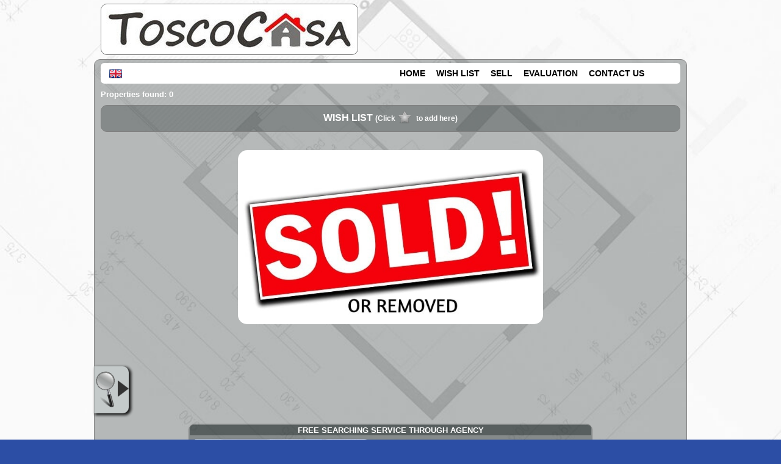

--- FILE ---
content_type: text/html; charset=utf-8
request_url: https://www.toscocasa.it/for-sale-flat-fucecchio-1278-gb.html
body_size: 3412
content:
<!DOCTYPE html>
<html lang="en">
	<head>
		<title>for-sale-flat-fucecchio-1278-gb.html : Property no more available in archive</title>
		<meta http-equiv="Content-Type" content="text/html; charset=utf-8" />
		<link rel="stylesheet" type="text/css" href="themes/m2/main.css?v=18" />
		<meta property="og:type" content="article">
<meta property="og:url" content="https://www.toscocasa.it/for-sale-flat-fucecchio-1278-gb.html">
<meta property="og:image" content="https://www.toscocasa.it/themes/m2/img/sold.jpg">
<meta property="og:title" content="for-sale-flat-fucecchio-1278-gb.html : Property no more available in archive">
<meta name="description" property="og:description" content="for-sale-flat-fucecchio-1278-gb.html : Property no more available in archive - Agenzia immobiliare Toscocasa">
		<link rel="stylesheet" href="https://unpkg.com/leaflet@1.9.4/dist/leaflet.css">		<style>html,body{
				background-image:url(themes/m2/img/bkg82.jpg)
			}</style>
	</head>
	<body>
		<div id="logo" >
	<a href="https://www.toscocasa.it/"><img class="roundbox" src="img/logo.jpg" alt="Agenzia Immobiliare a Fucecchio, Toscocasa, Case e appartamenti Firenze e Pisa" /></a>
</div>		<div id="doc" class="roundbox">
			<div id="hdr">
	<div id="menu" class="roundsmall2">
		<div id="lngbox"><div id="lngst"><img src="themes/m2/img/flag_gb.png" alt="gb" /></div><div id="lngsel"><a id="it"><img src="themes/m2/img/flag_it.png" alt="it" /></a><br /><a id="es"><img src="themes/m2/img/flag_es.png" alt="es" /></a><br /></div></div>		<ul>
			<li><a href="https://www.toscocasa.it/">HOME</a></li><li><a href="cerco.php?wish=1">WISH LIST</a></li><li><a href="vendi.php">SELL</a></li><li><a href="valuta.php">EVALUATION</a></li><li><a href="contatti.php">CONTACT US</a></li>		</ul>
	</div>
</div>
			<div id="cnt">
				<div id="lsintro">Properties found: 0</div>
				<div id="wishbox" class="roundbox">
					<div id="wishtit">WISH LIST						<div id="wishtip">(Click<img src="themes/m2/img/wishoff.png" alt="" />to add here)</div>
					</div>
					<div id="wishscroll">
						<hr class="endf" />
					</div>
				</div>
				<div id="wishtarget"></div>

				<div id="results">
					<div class="sold"><img src="themes/m2/img/sold.jpg" alt="Venduto! - Sold!"></div>				</div>

				<!-- Store and js divs -->
				<input type="hidden" id="themedir" value="themes/m2/">
				<input type="hidden" id="pageid" value="list">
				<input type="hidden" id="cursym" value="€">
				<input type="hidden" id="surfsym" value="sm">
				<input type="hidden" id="mcnt_svrerr" value="Communication error with the server">
				<input type="hidden" id="nomap" value="Map not available">
				<input type="hidden" id="curlang" value="gb">
				<input type="hidden" id="thisurl" value="https://www.toscocasa.it/cerco.php">
				<input type="hidden" id="slihlp" value="To stop or restart the slideshow click the big photo.">
				<input type="hidden" id="slistatic" value="0">
				<input type="hidden" id="slieff" value="">
				<input type="hidden" id="multiage" value="">

				<div id="lssidebox">
					<div id="lssidedim">
						<div id="sidesrc">
							<h1>ADVANCED SEARCH</h1>
							<form id="fsearch" name="fsearch" action="cerco.php">
								<div id="bcontr" class="roundsmall advsrcitmbox">
									<!-- <label id="contr-tit" class="lbltit">Contract</label><br /> -->
									<div id="contrbottom">
										<label id="contrl1"><input id="contr1" name="contr" value="1" checked="checked" type="radio">For sale</label><input id="contr2" name="contr" value="2" type="radio"><label id="contrl2">To rent</label><input id="contr3" name="contr" value="3" type="radio"><label id="contrl3">Holidays</label><br />									</div>
								</div>

								<div id="bcat" class="roundsmall advsrcitmbox">
									<label class="lbltit">Category</label>
									<select id="cat" name="cat">
										<option value="0" selected="selected">Residential</option><option value="1" >Commercial</option>									</select>
								</div>

								<div id="btype" class="roundsmall advsrcitmbox">
									<label class="lbltit">Property</label>
									<select id="type" name="type">
										<option value="">Any</option>
										<option value="0">Detached house</option><option value="4">Portion of two-family house</option><option value="7">Single-family Villa</option><option value="14">Terraced house</option><option value="15">Terratetto/Terracielo</option><option value="16">Apartment</option><option value="18">Penthouse</option><option value="34">Casale/Cascina/Casa colonica</option>									</select>
								</div>

								
								<div id="bcom" class="roundsmall advsrcitmbox">
									<label class="lbltit">City</label>
									<select id="city" name="city">
										<option value="">Any</option>
										<option value="Castelfranco di Sotto">Castelfranco di Sotto</option><option value="Cerreto Guidi">Cerreto Guidi</option><option value="Empoli">Empoli</option><option value="Fucecchio">Fucecchio</option><option value="Montopoli in Val d'Arno">Montopoli in Val d'Arno</option><option value="San Miniato">San Miniato</option><option value="Santa Croce sull'Arno">Santa Croce sull'Arno</option><option value="Vinci">Vinci</option>									</select>
								</div>

								
								<div id="bprice" class="roundsmall advsrcitmbox">
									<label id="price-tit" class="lbltit">€</label>
									<label for="pricefm">Min</label><input type="text" id="pricefm" name="pricefm" value="" />
									<label for="priceto">Max</label><input type="text" id="priceto" name="priceto" value="" />
								</div>

								<div id="bmq" class="roundsmall advsrcitmbox advsrclstbox">
									<label class="lbltit">Surface areas m<sup>2</sup></label><br />

									<label class="fm">Property:&nbsp; min									</label><input type="text" id="mqtotf" name="mqtotf" value="" />

									<label>max</label><input type="text" id="mqtott" name="mqtott" value="" /><br />

									<label class="fm">Land:&nbsp; min									</label><input type="text" id="mqlandf" name="mqlandf" value="" />

									<label>max</label><input type="text" id="mqlandt" name="mqlandt" value="" /><br />

									<label class="lbltit">Rooms</label><br />

									<label class="fm">Bedrooms:&nbsp; min									</label><input type="text" id="roombedf" name="roombedf" value="" />
									<label>max</label><input type="text" id="roombedt" name="roombedt" value="" /><br />

									<label class="fm">Bathrooms:&nbsp; min									</label><input type="text" id="roombathf" name="roombathf" value="" />
									<label>max</label><input type="text" id="roombatht" name="roombatht" value="" /><br />

									<label class="fm">Rooms:&nbsp; min									</label><input type="text" id="roomspacef" name="roomspacef" value="" />
									<label>max</label><input type="text" id="roomspacet" name="roomspacet" value="" /><br />

									<label class="lbltit">Other features</label><br />

									<label class="leftfeat"><input type="checkbox" name="gar" value="1" >Garage</label>
									<label><input type="checkbox" name="pa" value="1" >Park. spot</label><br>

									<label class="leftfeat"><input type="checkbox" name="terrace" value="1" />Terrace</label>
									<label><input type="checkbox" name="new" value="1" />Newly built</label><br>
									<label class="leftfeat"><input type="checkbox" name="lux" value="1" />Luxury prop.</label>
									<label><input type="checkbox" name="asta" value="1" />Auction</label><br>
								</div>


								<div id="srcbottom">
									<input id="srcreset" type="button" value="Reset" style="margin:0 30px 0 0" />
									<div id="gosearch" class="btncss"><span>SEARCH</span></div>
								</div>
							</form>
						</div>
					</div>
					<div id="lssidebar">
						<img src="themes/m2/img/ricavanz.png" alt="" />
					</div>
				</div>

				<div id="askthis">
					<div id="modcont" class="roundbox"><form method="post" action="#"><div class="cont"><div class="cont-dat"><p><label>Name *</label><input name="mcnt_name" value=""></p><p><label>Email *</label><input name="mcnt_email" value=""></p><p><label>Phone</label><input name="mcnt_tel" value=""></p><p><label>Reason *</label><input id="mcnt_categ" type="text" name="mcnt_categ" value=""></p><p><label style="vertical-align:top">Message *</label><textarea name="mcnt_msg" cols="30" rows="5"></textarea></p></div><div class="cont-send"><p><a href="privacy.php" target="_blank">Privacy policy</a><input type="checkbox" id="privacy" name="mcnt_privacy" value="Yes" >Accept *</p><div id="mcnt_capt_box"><label>* Antispam: what is 4 minus 1 ?</label> <input type="text" name="mcnt_capt" value="" style="width:48px;"></div><a id="mcnt_res"></a><div id="mcnt-selwaybox"style="display:none"><input id="mcnt_way_wa" name="mcnt_way" type="radio" value="wa"><label for="mcnt_way_wa"><img src="themes/m2/img/chat.png" alt="whatsapp" class="mcnt-way-sel"></label><input id="mcnt_way_eml" name="mcnt_way" type="radio" value="eml" checked><label for="mcnt_way_eml"><img src="themes/m2/img/cntmail.png" alt="email" class="mcnt-way-sel"></label><input id="mcnt_wa_tel" type="hidden" value=""><input id="mcnt_wa_err" type="hidden" value="Some required fields are missing. Please fill all those marked with *"></div><input id="mcnt_send" type="button" name="mcnt_send" value="Send"><input type="hidden" id="mcnt_post" name="mcnt_post" value="ajax"><input id="mcnt_reset" type="reset" value="Cancel"><br><p id="mcnt_errbox"></p><p id="mcnt_infobox"></p></div></div><input type="hidden" name="mcnt_captck" value="4144895583"><input type="hidden" name="mcnt_perma" value=""></form></div>				</div>

				<div id="mapport" class="roundbox"></div>

				<div id="here">
					<img data-src="themes/m2/img/here.png" src="img/1p.gif" alt="" />
					<div id="heretxt">You were here</div>
				</div>

				<!-- /Store and js divs -->

				<div id="lsask" class="roundbox">
					<div class="roundtop">FREE SEARCHING SERVICE THROUGH AGENCY</div>
					<div class="box-cnt">
						<img id="lsask-img" src="themes/m2/img/sell-s.jpg" alt="" class="roundsmall" />
						<div id="lsask-txt">You didn't find the property you were looking for? Tell us about the requirements and we'll search it for you. You'll be notified as soon as we find it.</div>
					</div>
					<div id="ls-askbt" class="gobtn"><a href="contatti.php?qt=nf"><span>Ask us</span></a></div>
				</div>

			</div>
			<div id="ftr">
		<span>Agenzia immobiliare ToscoCasa <span class="hsep">|</span></span> <span>P.I. 06138210486 <span class="hsep">|</span></span> <span>Tel 0571261730 <span class="hsep">|</span></span>&nbsp;<a href="privacy.php">Privacy</a> | <a href="privacy.php#polcookies">Cookies</a>
	<br>
	<span id="ftrrs">
		<a href="https://www.riksoft.it">Riksoft</a>,
		<a href="https://www.gestionale-immobiliare-gratis.it/">Gestionale immobiliare</a>
		<a href="https://www.riksoft.it/datadomus/">DataDomus</a><br>
		<a rel="nofollow" href="https://www.sitoperagenziaimmobiliare.work/">Siti per agenzie immobiliari</a> 4.49.4 | 		<a href="https://www.toscocasa.it/stat.php" rel="nofollow">Stat</a>
	</span>

	</div>
<div id="ftrtitle"><b>Agenzia Immobiliare a Fucecchio, Toscocasa, Case e appartamenti Firenze e Pisa</b></div>
		</div>
		<!-- STORE -->
		<input type="hidden" id="vacexists" value="0" />
		<input type="hidden" id="app_src_sell" value="1"><input type="hidden" id="app_src_rent" value="1" /><input type="hidden" id="app_src_holy" value="1" /><input type="hidden" id="app_map_provider" value="mapbox"><input type="hidden" id="app_re_single" value="1">
		<script src="//code.jquery.com/jquery-1.11.0.min.js"></script>
		<script src="//unpkg.com/leaflet@1.9.4/dist/leaflet.js" id="rtkmapinfo" data-tkn="pk.eyJ1IjoidG9zY29jYXNhIiwiYSI6ImNqaHcwZzlzcDE0d2wzcXBxMmhkaDR0ZWIifQ.c5APiGqKou1h5fgH-6qFZw"></script>		<script src="loc/loc_gb.js"></script>
		<script src="https://cdn.jsdelivr.net/npm/apexcharts"></script>
		<script src="app.js?v=19"></script>
		<script>var typeByCat={"0":{"0":"Detached house","4":"Portion of two-family house","7":"Single-family Villa","14":"Terraced house","15":"Terratetto\/Terracielo","16":"Apartment","18":"Penthouse","34":"Casale\/Cascina\/Casa colonica"},"1":{"51":"Office","54":"Business premises","55":"Warehouse","63":"Industrial land"}};</script>
	</body>

</html>


--- FILE ---
content_type: application/javascript
request_url: https://www.toscocasa.it/app.js?v=19
body_size: 13367
content:
var respSize=600,hasStorage,countReOnce,slideW=650,curPinId=0,pinShown=0,lastWishId=0,wishList={},wishDat={},themeDir="",curSym="",surfSym="",curLang="",lastAsk=0,lastMap=0,frameLoaded=!1,$lastDtlImg=null,storChecked=!1;function isMobile(){const e=navigator.userAgentData;return e&&typeof e.mobile=="boolean"?e.mobile:new RegExp("Android|webOS|iPhone|iPad|iPod|BlackBerry|Windows Phone|Opera Mini|IEMobile|Mobile|Silk|Kindle|PlayBook|BB10|XiaoMi|MiuiBrowser|Huawei","i").test(navigator.userAgent)}function sendWa(){var t,e=$("#modcont");e.find('[name="mcnt_name"]').val()&&e.find('[name="mcnt_email"]').val()&&e.find('[name="mcnt_msg"]').val()&&e.find('[name="mcnt_privacy"]').prop("checked")?(t="Scopo: "+e.find('[name="mcnt_categ"]').val()+`
Nome: `+e.find('[name="mcnt_name"]').val()+`
Email: `+e.find('[name="mcnt_email"]').val()+`
Tel: `+e.find('[name="mcnt_tel"]').val()+`

`+e.find('[name="mcnt_msg"]').val(),t=encodeURIComponent(t),window.open("https://wa.me/"+$("#mcnt_wa_tel").val()+"/?text="+t,"_blank"),$("#mcnt_errbox").html("")):$("#mcnt_errbox").html($("#mcnt_wa_err").val())}function ckStorage(){try{return"localStorage"in window&&window.localStorage!==null}catch{return!1}}function saveCli(e,t){storChecked||(hasStorage=ckStorage(),storChecked=!0),hasStorage?localStorage[e]=t:$.cookie(e,t,{expires:365})}function getCli(e){return storChecked||(hasStorage=ckStorage(),storChecked=!0),hasStorage?localStorage[e]:$.cookie(e)}function pinByCookie(e){$("#here").insertBefore($("#"+e)).hide().show(400),curPinId=e,pinShown=curPinId}function mkWishItm(e,t,n,s,o,i){var a='<div id="w'+e+'" class="wishitm roundsmall"><div class="wishclose"></div><img class="roundsmall" src="'+t+'" alt=""><p>rif. '+n+"<br>"+s+"<br>"+o+curSym+" | "+i+"m<sup>2</sup></p></div>";$("#wishscroll").append(a).show(500)}function showWish(){var e,t,n=0;for(t in wishList)e=wishDat[t],mkWishItm(t,e.img,e.rif,e.city,e.price,e.mq),$("#"+t+" .lswsh img").attr("src",themeDir+"img/wishon.png"),n++;n>0?$("#wishscroll").show(1e3):$("#wishscroll").hide(1e3)}function wishLs2Itm(e){if(wsId="w"+e,!$("#"+wsId).length){var t=$("#"+e),n=t.find(".lsimg img").attr("data-src"),s=t.attr("data-rifshw"),o=t.attr("data-city"),i=t.attr("data-prc"),a=t.attr("data-mq");mkWishItm(e,n,s,o,i,a),wishList[lastWishId]=1,wishDat[lastWishId]={img:n,rif:s,city:o,price:i,mq:a},t.find(".lswsh img").attr("src",themeDir+"img/wishon.png")}}function wishItmDel(e){lastWishId=e,delete wishList[lastWishId],$("#"+e+" .lswsh img").attr("src",themeDir+"img/wishoff.png"),$("#"+e).parent().attr("id")=="wishtarget"&&$("#results").prepend($("#"+e)),$("#w"+e).remove(),$.isEmptyObject(wishList)&&$("#wishscroll").hide(1e3)}function RsShare(){this.isMobile=function(){const e=navigator.userAgentData;return e&&typeof e.mobile=="boolean"?e.mobile:new RegExp("Android|webOS|iPhone|iPad|iPod|BlackBerry|Windows Phone|Opera Mini|IEMobile|Mobile|Silk|Kindle|PlayBook|BB10|XiaoMi|MiuiBrowser|Huawei","i").test(navigator.userAgent)},this.mkShare=function(e){if($(e).html().length<10){var t='<img class="share" src="'+themeDir+'img/shar/tw.png?v=2" alt="" data-sh="tw">';t+='<img class="share" src="'+themeDir+'img/shar/fb.png?v=1" alt="" data-sh="fb">',t+='<img class="share" src="'+themeDir+'img/shar/pt.png?v=1" alt="" data-sh="pt">',t+='<img class="share" src="'+themeDir+'img/shar/wa.png?v=1" alt="" data-sh="wa">',t+='<img class="share" src="'+themeDir+'img/shar/tg.png?v=1" alt="" data-sh="tg">',t+='<img class="share" src="'+themeDir+'img/shar/in.png?v=1" alt="" data-sh="in">',t+='<img class="share" src="'+themeDir+'img/shar/bl.png?v=1" alt="" data-sh="bl">',t+='<img class="share" src="'+themeDir+'img/shar/rd.png?v=1" alt="" data-sh="rd">',this.isMobile()&&(t+='<img class="share" src="'+themeDir+'img/shar/sm.png?v=1" alt="" data-sh="sm">'),$(e).html(t)}},this.go=function(e,t,n,s,o){var i="";switch(t=encodeURIComponent(t),n=encodeURIComponent(n),s=encodeURIComponent(s),o=encodeURIComponent(o),e){case"tw":i="https://twitter.com/intent/tweet?text="+n,i+="&url="+t,i+="&source="+t,i+="&related=casaperme.it",window.open(i,"_blank");break;case"fb":i="https://www.facebook.com/sharer/sharer.php?u="+t,i+="&t="+n,window.open(i,"_blank");break;case"pt":i="https://www.pinterest.com/pin/create/button/?url="+t,i+="&media="+o,i+="&description="+n,window.open(i,"_blank");break;case"wa":this.isMobile()?(i="whatsapp://send?text="+n+"%0D%0A"+t,window.location.href=i):(i="https://web.whatsapp.com/send?text="+n+"%0D%0A"+t,window.open(i,"_blank"));break;case"gb":i="https://www.google.com/bookmarks/mark?op=edit&bkmk="+t,i+="&title="+n,window.open(i,"_blank");break;case"in":i="https://www.linkedin.com/shareArticle?source=&title"+n,i+="&summary="+s,i+="&mini=true&url="+t,window.open(i,"_blank");break;case"bl":i="https://www.blogger.com/blog-this.g?t&u="+t,i+="&n="+n,window.open(i,"_blank");break;case"rd":i="https://www.reddit.com/submit?url="+t,i+="&title="+n,window.open(i,"_blank");break;case"sm":i="sms:?body="+n+"%0D%0A "+t,window.open(i,"_blank");break;case"dg":i="https://digg.com/submit?phase=2&url="+t,i+="&title="+n,window.open(i,"_blank");break;case"tg":i="https://t.me/share/url?url="+t,i+="&text="+n,window.open(i,"_blank");break}}}function respoAdjust(){$("head").append('<meta id="viewport" name="viewport" content="width=device-width, initial-scale=1.0, maximum-scale=1.0, user-scalable=0">'),$(window).width()<respSize?$("#viewport").attr("content","width=device-width, initial-scale=1.0, maximum-scale=1.0, user-scalable=0"):$("#viewport").attr("content","")}function respoAdjust2(){if($("#viewport").length<1&&$("head").append('<meta id="viewport" name="viewport" content="width=device-width, initial-scale=1.0, maximum-scale=1.0, user-scalable=0">'),window.orientation===void 0)return;window.orientation==0?$(window).width()<respSize||$(window).height()<respSize?$("#viewport").attr("content","width=device-width, initial-scale=1.0, maximum-scale=1.0, user-scalable=0"):$("#viewport").attr("content",""):$(window).width()>respSize||$(window).height()>respSize?$("#viewport").attr("content",""):$("#viewport").attr("content","width=device-width, initial-scale=1.0, maximum-scale=1.0, user-scalable=0")}function startSlide(e,t){if(frameLoaded=!0,e===void 0?$dtlImg=$lastDtlImg:$dtlImg=e,$dtlImg!==void 0){var a,r,s=$dtlImg.closest(".estates").find(".rsslid"),o="",d=$dtlImg.find("img").attr("data-src"),i="",n="",c=0,l=0;$dtlImg.parent().find("img").each(function(){var s,t=$(this).attr("data-src"),e="";if(t!=null&&(d==t&&(c=l),l++,e=t.split("/"),n+=e[e.length-1]+"|",i==""))for(s=0;s<e.length-1;s++)i+=e[s]+"/"}),n!=""&&(n=n.substring(0,n.length-1)),a=$("#slieff").val(),r="",a&&(r="&eff="+a),o="base="+i+"&files="+n+"&startn="+c+"&stat="+t+r,$(window).width()<=respSize?(wBreakLow=!0,$("#rsshow iframe").width($(window).width()-50)):(wBreakLow=!1,$("#rsshow iframe").width(slideW)),$("#rsshow").length>0?(s.append($("#rsshow")),s.find("#rsshow iframe").attr("src","rsshow.php?"+o)):s.append('<div id="rsshow"><iframe src="rsshow.php?'+o+'" scrolling="no" seamless="seamless" frameborder="0" allowtransparency="true"></iframe></div>'),$(window).width()<=respSize?(wBreakLow=!0,$("#rsshow iframe").width($(window).width()-50)):(wBreakLow=!1,$("#rsshow iframe").width(slideW)),$("#rsshow").show()}}function msieVer(){var e=window.navigator.userAgent,t=e.indexOf("MSIE ");return t>0||!!navigator.userAgent.match(/Trident.*rv:11\./)?parseInt(e.substring(t+5,e.indexOf(".",t))):0}countReOnce=[];function countReVisit(e,t){countReOnce[e]||(countReOnce[e]=!0,$.get(t+"?gid="+e))}orientationEvent="orientationchange",(msieVer==0||msieVer>7)&&window.addEventListener(orientationEvent,function(){$("#viewport").attr("content","width=device-width, initial-scale=1.0, maximum-scale=1.0, user-scalable=0"),respoAdjust2(),pageId=="list"&&$("#rsshow").is(":visible")&&(startSlide(),frameLoadedFromOrient=!0)},!1),$("document").ready(function(){if(themeDir=$("#themedir").val(),pageId=$("#pageid").val(),curSym=$("#cursym").val(),surfSym=$("#surfsym").val(),curLang=$("#curlang").val(),$("#ftrtitle").hide(),respoAdjust2(),(navigator.userAgent.match(/Android/i)||navigator.userAgent.match(/webOS/i)||navigator.userAgent.match(/iPhone/i)||navigator.userAgent.match(/iPod/i))&&$("html,body").css("background-attachment","scroll"),isMobile()||$("#calltel").hide(),s="eml",$("#mcnt_way_wa").click(function(){s="wa",$("#mcnt_capt_box").hide(),$("#mcnt_send").attr("type","button")}),$("#mcnt_way_eml").click(function(){s="eml",$("#mcnt_capt_box").show(),$("#mcnt_post").val()=="ajax"?$("#mcnt_send").attr("type","button"):$("#mcnt_send").attr("type","submit")}),pageId=="list"){e=new L(getAppDict()),d=new RsShare,a=!1,b=!1,S=!1,p=null,j=$("#app_map_provider").val(),x=$("#multiage").val(),u=$("#app_re_single").val(),$(window).resize(function(){clearTimeout(p),p=setTimeout(N,500),$(window).width()<=respSize?(a=!0,$("#rsshow iframe").width($(window).width()-80)):(a=!1,$("#rsshow iframe").width(slideW))}),rtkGal("#results,#wishtarget");function N(){a!=b&&$("#rsshow").is(":visible")&&S==!1&&startSlide(),b=a}$("#here img").attr("src",$("#here img").attr("data-src")),$("#wishscroll").hide(),$.cookie("hlAdv")!=1&&($("#lssidedim").data("blocked",1),$("#lssidedim").toggle(400).delay(1e3).toggle(400).promise().done(function(){$("#lssidebar").fadeOut(200).fadeIn(200).fadeOut(200).fadeIn(200).fadeOut(200).fadeIn(200).promise().done(function(){$(this).removeAttr("style"),$("#lssidedim").data("blocked",0)})}),$.cookie("hlAdv",1,{expires:1,path:"/;SameSite=Lax"})),h=getCli("curPinId"),h!=null&&pinByCookie(h),n=getCli("wishlist"),n!=null&&(wishList=JSON.parse(n),n=getCli("wishdat"),n!=null&&(wishDat=JSON.parse(n),showWish())),$(".lsmrk").click(function(){var e=$(this).closest(".estates");curPinId=e.attr("id"),pinShown==curPinId?($("#here").insertBefore(e).hide(400),pinShown=0,saveCli("curPinId",0)):($("#here").insertBefore(e).hide().show(400),curPinId=e.attr("id"),pinShown=curPinId,saveCli("curPinId",curPinId))}),$("#results,#wishtarget").on("click",".lswsh",function(){var e,t=$(this).closest(".estates");return lastWishId=t.attr("id"),e=$(this).find("img"),e.attr("src")==themeDir+"img/wishoff.png"?wishLs2Itm(lastWishId):wishItmDel(lastWishId),saveCli("wishlist",JSON.stringify(wishList)),saveCli("wishdat",JSON.stringify(wishDat)),!1}),$("#results,#wishtarget").on("click",".lsprt",function(){var e=$(this).closest(".estates"),t=e.attr("id");window.open("print.php?gid="+t+"&lang="+curLang)}),$("#results,#wishtarget").on("click",".lsmapbt",function(){var e,n,t=$(this).closest(".estates");return lastWishId=t.attr("id"),e=$(this).attr("data-coord"),e=e.split(","),e[0]?lastWishId==lastMap?($("#mapport").hide(200),lastMap=0):(lastAsk=0,lastMap=lastWishId,n=new RtkMap(j),$("#modcont").hide(200),$("#mapport").hide(200,function(){$("#mapport").appendTo("#"+lastWishId+" .mapasktarg").show(400,function(){n.create("mapport",e[0],e[1],13,t.find(".lssum1").html().replace("<br>",`
`))})})):alert($("#nomap").val()),!1}),$("#results,#wishtarget").on("click",".lsaskxbt",function(){var e=$(this).closest(".estates");return lastWishId=e.attr("id"),lastWishId==lastAsk?($("#modcont").hide(200),lastAsk=0):(lastMap=0,lastAsk=lastWishId,lastMap=0,$("#mapport").hide(200),$("#modcont").hide(200,function(){$("#modcont").appendTo("#"+lastWishId+" .mapasktarg").show(400,function(){if($("html, body").animate({scrollTop:$("#modcont").offset().top},1e3),x)var n,t="Info cod. "+e.attr("data-rifshw")+" ("+e.attr("id")+") "+e.attr("data-city");else t="Info cod. "+e.attr("data-rifshw")+" "+e.attr("data-city");$("#mcnt_categ").val(t),n=e.find(".permalink a").attr("href"),e.find("#modcont").find('[name="mcnt_perma"]').val(n)})})),!1}),$("#results,#wishtarget").on("click",".lsloanbt",function(){var n=$(this).closest(".estates"),s=n.attr("id"),t=n.attr("data-prc"),e=$("#app_loan").val(),t=t.replace(/\D/g,""),e=e.replace("_VALUE_",t),e=e.replace("_PRICE_",Math.round(t/100*80)),e=e.replace("_RIF_",s);window.open(e,"_blank")}),$("#wishscroll").on("click",".wishclose",function(){var e=$(this).closest(".wishitm").attr("id"),t=e.slice(1);return wishItmDel(t),saveCli("wishlist",JSON.stringify(wishList)),saveCli("wishdat",JSON.stringify(wishDat)),!1}),$("#wishscroll").on("click",".wishitm",function(){var n,s=$(this).attr("id"),e=s.slice(1),t=$("#"+e);return t.length>0?$("#wishtarget").prepend(t).addClass("rewish"):(n=$("#wishtarget"),$.get("makelist.php?alone=1&wsh=1&gid="+e,function(e){n.prepend(e)})),!1}),$("#lssidebar").click(function(){$("#lssidedim").data("blocked")!=1&&$("#lssidedim").toggle(500)}),$("#results, #wishtarget").on("click",".lsdtlbt, .lsimg, .lscnt",function(){var t=$(this).closest(".estates"),n=t.attr("id"),e=t.find(".lsdtl"),s=$(this);return s.prop("disabled",!0),countReVisit(n,"countrevisit.php"),e.find(".dtlimg img").each(function(){$(this).attr("src",$(this).attr("data-src"))}),rtkGal.forceLoadTn(e),d.mkShare("#"+n+" .sharetarg"),getCli("ytpol")&&f(t),t.find(".vtu").each(function(){getCli("vtpol"+$(this).data("vtt"))&&y(t)}),e.is(":visible")&&t.find("#rsshow").length>0&&($("#rsshow").remove(),frameLoaded=!1),u&&$("#app_re_sngopn").val()?($("#results, #wishtarget").find(".lsdtlbt").css("visibility","hidden"),e.show(function(){e.ready(function(){O(t)})})):e.toggle(500,function(){e.is(":visible")&&$(window).height()<600&&$("html, body").animate({scrollTop:e.offset().top},1e3),s.prop("disabled",!1),e.ready(function(){O(t)})}),!1}),u&&$("#app_re_sngopn").val()&&$("#results").find(".lsdtlbt").trigger("click");function O(e){var s,o,t=e.find(".pricechart"),n=t.data("x").split(","),i=t.data("y").split(",");if(n.length<2)return 1;s={series:[{name:"",data:i}],chart:{height:250,type:"line",zoom:{enabled:!1}},dataLabels:{enabled:!1},stroke:{curve:"straight"},title:{text:"Real estate price trend",align:"left"},grid:{row:{colors:["#f3f3f3","transparent"],opacity:.5}},xaxis:{categories:n}},o=new ApexCharts(t[0],s),o.render()}$("#results, #wishtarget").on("click",".vidratio",function(){var e=$(this).closest(".estates");f(e),saveCli("ytpol",1),f($(".lsdtl:visible").closest(".estates"))});function f(e){e.find(".ytu").each(function(){var t=$(this).attr("data-yturl");t&&($(this).find("iframe").length===0&&$(this).html('<iframe src="'+t+'?rel=0&vq=hd720" allow="encrypted-media; gyroscope; accelerometer" allowfullscreen></iframe>'),e.find(".ytplay").hide(),e.find(".vidratio:visible").css("visibility","hidden"))})}$("#results, #wishtarget").on("click",".vtratio",function(){var e=$(this).closest(".estates");y(e),saveCli("vtpol"+$(this).parent(".vt").find(".vtu").data("vtt"),1)});function y(e){e.find(".vtu").each(function(){var e=$(this).attr("data-vtu");e&&$(this).find("iframe").length===0&&$(this).html('<iframe src="'+e+'" allowfullscreen="allowfullscreen;accelerometer;encrypted-media;gyroscope"></iframe>')})}$("#results, #wishtarget").on("click",".share",function(){var e=$(this).closest(".estates"),n=e.find(".permalink a").attr("href"),s=e.find(".lssum2").text(),t=e.attr("data-type")+" "+e.attr("data-city")+" "+s,o=e.find(".img1").attr("data-src");d.go($(this).data("sh"),n,t,t,o)}),$("#results, #wishtarget").on("click",".dtlimg",function(){$lastDtlImg=$(this);var e,n,t=parseInt($("#slistatic").val());t||(e=$lastDtlImg.parent(),n=$("#rssli-hlp"),n.length?$("#rssli-hlp").prependTo(e):e.prepend('<p id="rssli-hlp">'+$("#slihlp").val()+"</p>")),startSlide($(this),t)}),$(".lsimg img").unveil(),$("#mcnt_send").click(function(){var e=$(this);s=="eml"?(e.attr("disabled",!0),$.ajax({type:"POST",url:"cerco.php",data:$("#modcont form").serialize(),success:function(t){var n=JSON.parse(t);n.warn!=void 0&&$("#mcnt_errbox").html(n.warn),n.info!=void 0&&n.info&&$("#mcnt_infobox").html(n.info).stop().show(500).delay(3e3).hide(1e3),e.attr("disabled",!1)},error:function(){$("#mcnt_errbox").html($("#mcnt_svrerr").val()),e.attr("disabled",!1)}})):sendWa()}),$("#results,#wishtarget").on("click",".lsquotebt",function(){var n,o,i,a,r,c,l,d,h,f,p,v,j,m=$(this).closest(".estates").find(".tblpz"),s=m.find(".quotecalc"),g=$(this).closest(".estates").attr("id"),u=m.data("tblpz-per"),y=m.find("tbody tr"),t=[];if(y.each(function(e,n){var s=[],o=0;$(n).find("td").each(function(e,t){++o<3?(c=t.textContent.split("/"),h=Date.UTC(parseInt(c[2]),parseInt(c[1])-1,parseInt(c[0])),j=new Date(h),s.push(h)):s.push(parseInt(t.textContent))}),t.push(s)}),t){r=t.length;for(i=0;i<r;i++)t.sort(D);if(u==2){n=new Date(t[0][0]).getDay(),n=(n+6)%7;for(i=0;i<r;i++)if(d=new Date(t[i][0]).getDay(),l=new Date(t[i][1]).getDay(),d=(d+6)%7,l=(l+6)%7,d!==n||l!==n)return alert(e.tt("errtbl")),!1}s.is(":empty")?(s.hide(),v=u==2?'<div class="periodinfo">'+e.tt("days")[n]+" - "+e.tt("days")[n]+"</div>":"",s.html(v+'<div class="calfm"><label>Check-in</label><input type="text" class="checkin"></div></div><div class="calto"><label>Check-out</label><input type="text" class="checkout"></div></div><div class="quoteres">0 '+curSym+"</div><div>"+e.tt("priceexcl")+'</div><div class="lsavailbt btex1 btex1-sm"><img class="imgsmall roundsmall" src="themes/m1/img/more_info.png" alt="">'+e.tt("askavail")+"</div>"),s.fadeToggle(500)):s.fadeToggle(500);function b(t,o){if(t<o)return alert(e.tt("errdtpast")),s.find(".quoteres").html("0 "+curSym),s.find(".lsavailbt").hide(),!1;if(u==2&&M(t)!=n)alert(e.tt("errdayinout")+" "+e.tt("days")[n]);else if(_(t))alert(e.tt("errnoperiod"));else{var i=w();return s.find(".quoteres").html(i+" "+curSym),s.find(".lsavailbt").toggle(i!=0).css("display","inline-block"),!0}}p=new RtkCal(RtkCalLoc,"#"+g+" .checkin",{pop:!0},function(e){o=e,b(e,p.todayIso())}),f=new RtkCal(RtkCalLoc,"#"+g+" .checkout",{pop:!0},function(e){a=e,b(e,f.todayIso())})}function _(e){var n=z(e);return n<t[0][0]||n>t[t.length-1][1]}function w(){if(o&&a&&t){var e,n,s,i,l,c=0,d=60*60*24*1e3;switch(u){case 1:i=1;break;case 2:i=7;break;case 3:i=30;break}l=T("d",new Date(o.substr(0,4),o.substr(5,2)-1,o.substr(8,2)),new Date(a.substr(0,4),a.substr(5,2)-1,a.substr(8,2)));for(s=0;s<l;s=s+i){n=Date.UTC(parseInt(o.substr(0,4)),parseInt(o.substr(5,2)-1),parseInt(o.substr(8,2)))+s*d;for(e=0;e<r;e++)if(n>=t[e][0]&&n<=t[e][1]){if(n==t[e][1]&&e+1<r&&n>=t[e+1][0]&&n<=t[e+1][1])continue;c=c+t[e][2];break}}return c}return 0}return $("#results,#wishtarget").on("click",".lsavailbt",function(){var n,t=$(this).closest(".estates");lastAsk=0,t.find(".lsaskxbt").trigger("click"),n=e.tt("askintro")+" "+t.find(".checkin").val()+" - "+t.find(".checkout").val()+", "+t.find(".quoteres").text()+", "+e.tt("askintropz")+".",$('#modcont [name="mcnt_msg"]').text(n)}),!1});function D(e,t){return e[0]===t[0]?0:e[0]<t[0]?-1:1}function z(e){return Date.UTC(parseInt(e.substr(0,4)),parseInt(e.substr(5,2)-1),parseInt(e.substr(8,2)))}function M(e){var t=e.split("-"),s=new Date(parseInt(t[0]),parseInt(t[1])-1,parseInt(t[2])),n=s.getDay(),n=(n+6)%7;return n}function T(e,t,n){e=e.toLowerCase();var s=n-t,o={w:6048e5,d:864e5,h:36e5,n:6e4,s:1e3};return Math.round(s/o[e])}}else if(pageId=="home"){if($(".dispbox").click(function(){window.location=$(this).find(".disp-tit a").attr("href")}),$("#lngbox").css("z-index",2),r=$("#thrillsli"),r.length&&(_="1;"+r.val(),r.length)){var e,n,s,o,i,a,r,c,l,d,u,h,m,p,g,v,b,j,_,x,S,R,w=$("#thrilleffect").val(),F=$("#thrillival").val(),t=_.split(";"),C=$("#thrill").find("img");function E(){var n=t[0],e=t[n];w==1?C.css({opacity:1}).animate({opacity:0},1e3,"swing",function(){$(this).attr("src",e).css({opacity:0}).animate({opacity:1},1e3)}):w==2&&C.hide(1e3,function(){$(this).attr("src",e).show(1e3)}),t[0]++,t[0]>=t.length&&(t[0]=1)}t.length>2&&$("#thrill img").is(":visible")&&(E(),setInterval(E,F))}$("#displaybox").find(".splide")&&(l=$(".dispbox:first").width(),v=$("#displaybox").data("autoplay"),document.querySelectorAll(".splide").forEach(function(e){var t=new Splide(e,{perPage:3,gap:"0px",cover:!0,height:"auto",lazyLoad:"nearby",type:"loop",autoplay:v>0,interval:v,pauseOnHover:!0,arrows:!0,pagination:!0,loop:!0,speed:2e3,breakpoints:{[l*2]:{perPage:1},[l*3]:{perPage:2},[l*4]:{perPage:3}}});function s(e,t){let n;return function(...s){clearTimeout(n),n=setTimeout(()=>e.apply(this,s),t)}}const n=()=>{const e=t.root.querySelector(".splide__pagination");e&&(e.style.marginBottom="-25px")};t.on("mounted",n),t.on("resize",s(n,200)),t.mount()}))}else if(pageId=="cont"){function A(){if(e=$("#cnt-map"),$(window).width()>respSize){var e,n=$("#modcont"),t=$("#cnt-detail-box"),s=n.offset().top-(t.offset().top+t.height()),o=$("#cnt-detail-box").height()+$("#modcont").height()+s;e.css("position","absolute"),e.css("height",o),typeof cntMap!="undefined"&&cntMap.redraw()}else e.css("position","relative"),e.css("height","300px"),typeof cntMap!="undefined"&&cntMap.redraw()}A(),$(window).resize(function(){A()}),$("#mcnt_send").click(function(){s=="wa"&&sendWa()})}else if(pageId=="sell"){function k(){if($(window).width()>respSize){var e=$("#sell-detail-box").height()+$("#modcont").height()+20;$("#sell-deco").css("height",e)}else $("#sell-deco").css("height","300px")}k(),$(window).resize(function(){k()}),$("#mcnt_send").click(function(){s=="wa"&&sendWa()})}else pageId=="stat"&&($("#stat-filt-btn").click(function(){var t,s=$("#statrebox tbody"),n=s.find("tr td:first-child"),e=$("#stat-filt").val().trim();e.length<10&&(e=$("#cpmid").val()+Array(10-e.length).join("0")+e),t=!1,n.removeClass("hilight"),n.each(function(){if($(this).text().trim()==e)return $(this).addClass("hilight"),$("html, body").animate({scrollTop:$(".hilight").offset().top},1e3),t=!0,!1}),t||alert("Codice non presente nella statistica.")}),$("#stat-filt-hlp").click(function(){$(this).parent().find(".stat-hlp-txt").toggle(200)}),$(".disp2s").each(function(){var e=$(this);setTimeout(function(){e.hide()},2e3)}));if(pageId=="home"||pageId=="list"){switch($("#bcontr").find("input:checked").val()==3&&$("#bcat,#btype").hide(300),m=$("#app_src_sell").val(),m=="1"||(m=="0"?($("#contrl1").hide(),$("#contr1").hide()):($("#contr1").css("display","none"),$("#contrl1").addClass("radio2lnk"),$("#contrl1").click(function(){window.open(i)}))),o=$("#app_src_holy").val(),o=="1"?$("#vacexists").val()=="0"&&$("#contr3").attr("disabled","disabled"):o=="0"?($("#contrl3").hide(),$("#contr3").hide()):($("#contr3").css("display","none"),$("#contrl3").addClass("radio2lnk"),$("#contrl3").click(function(){window.open(o)})),i=$("#app_src_rent").val(),i=="1"||(i=="0"?($("#contrl2").hide(),$("#contr2").hide()):($("#contr2").css("display","none"),$("#contrl2").addClass("radio2lnk"),$("#contrl2").click(function(){window.open(i)}))),$("#bcontr").on("click",function(){$(this).find("input:checked").val()==3?o.length<9&&($("#cat").val(0),$("#bcat,#btype").hide(300)):$("#bcat,#btype").show(300)}),$("#srcreset").click(function(){$("#bcontr input:visible:first").prop("checked",!0).trigger("click"),$("#fsearch :text").each(function(){$(this).val("")}),$("#fsearch :checkbox").each(function(){$(this).val("").prop("checked",!1)}),$("#fsearch select").each(function(){$(this).val("").prop("selected",!1)}),$("#cat").val(0)}),$("#gosearch").click(function(){$("#fsearch").submit()}),$("#pricefm, #priceto").keypress(function(e){if(e.which!==0&&e.charCode!==0){var t=String.fromCharCode(e.keyCode|e.charCode);if(t=="."||t==",")return!1}}),g=$("#bcom .lbltit"),c=0,curLang=="it"&&g.text($("#country").val()=="Italy"?"Comune":"Città"),$("#country").length&&c++,$("#loc").length&&c++,c){case 1:$("#search").addClass("small");break;case 2:$("#search").addClass("smaller")}$("#country").change(function(){var e=$(this).val();curLang=="it"&&g.text($("#country").val()=="Italy"?"Comune":"Città"),$.get("ajax.php?op=cities&country="+encodeURIComponent(e),function(e){var t,o,n=$("#city"),s="",i=n.find("option:first-child"),e=JSON.parse(e);if(n.html(i),e&&e!=="rsnull"){for(t=0,o=e.length;t<o;t++)s+='<option value="'+e[t]+'">'+e[t]+"</option>";n.append(s)}})}),$("#city").change(function(){var e=$("#loc"),t="",n=e.find("option:first-child");e.html(n),$(this)[0].selectedIndex>0&&$.get("ajax.php?op=locs&com="+encodeURIComponent($("#city").val()),function(n){if(n=JSON.parse(n),n&&n!=="rsnull"){for(var o=0,i=n.length;o<i;o++)t+='<option value="'+n[o]+'">'+n[o]+"</option>";e.append(t)}})}),typeof typeByCat!="undefined"&&$("#cat").change(function(){var s,e=$(this).val(),t=$("#type").find("option:first").text(),n="";$("#type").html("<option>"+t+"</option>");for(s in typeByCat[e])n+='<option value="'+s+'">'+typeByCat[e][s]+`</option>
`;$("#type").html('<option value="">'+t+`</option>
`+n)})}$("#lngbox").mouseenter(function(){$("#lngsel").stop().show(300)}),$("#lngbox").mouseleave(function(){$("#lngsel").stop().hide(300)}),$("#lngsel a").click(function(){var e=$(this).attr("id");window.location="index.php?lang="+e});function L(e){this.tt=function(t){return typeof e[t]!="undefined"?e[t]:t}}});function RtkCal(e,t,n,s){var o,c,l,d,h,m,f,p,g,u=[31,28,31,30,31,30,31,31,30,31,30,31],r=[],i=$(t),a=this;n!=null&&(d=n.sundayFirst!=void 0&&n.sundayFirst==!0,c=n.pop!=void 0&&n.pop==!0,h=n.multisel!=void 0&&n.multisel==!0,m=n.readonly!=void 0&&n.readonly==!0,l=n.usrFormat!=void 0&&n.usrFormat?n.usrFormat:"med"),c?i.parent().children(".rtkcal-ui").length||(i.addClass("rtkcal-inp"),p=i.attr("name"),i.removeAttr("name"),g='<input type="hidden" class="rtkcal-dat" name="'+p+'"><div class="rtkcal-ui"></div>',i.after(g),i.prop("readonly",!0),o=i.parent().find(".rtkcal-ui"),i.click(function(){var e=i.parent().children(".rtkcal-dat"),t=e.val(),n=new Date(a.isIso(t)?t:Date.now());r=[],r.push(t),a.mkTable(n.getFullYear(),n.getMonth()+1,function(t){t==="del"?(e.val(""),i.val("")):t==="close"||(t==="today"?(e.val(a.todayIso()),i.val(a.formatDt(a.todayIso(),l))):(e.val(t),i.val(a.formatDt(t,l)))),o.hide(),typeof s=="function"&&s(e.val())}),o.show()})):o=i,this.clrInput=function(){i.parent().children(".rtkcal-dat").val(""),i.val("")},this.mkTable=function(t,n,s){S=new Date,t=t||S.getFullYear(),n=n||S.getMonth()+1,o.data("rtkcal-actM",n),o.data("rtkcal-actY",t);var i,p,g,C,E,A,S,F,D,N,V,v=0,b=0,j=[],K=t%4===0,q=new Date(t,n-1,1),w=q.getDay(),B=0,T=new Date,I=T.getMonth()==n-1&&T.getFullYear()==t&&T.getDate();if(f||(f=!0,o.on("click",".rtkcal-prev",function(){var e=parseInt(o.data("rtkcal-actM"))-1,t=parseInt(o.data("rtkcal-actY"));e<1&&(e=12,t=t-1),a.mkTable(t,e)}),o.on("click",".rtkcal-next",function(){var e=parseInt(o.data("rtkcal-actM"))+1,t=parseInt(o.data("rtkcal-actY"));e>12&&(e=1,t=t+1),a.mkTable(t,e)}),o.on("click","#rtkcal-del",function(){typeof s=="function"&&s("del")}),o.on("click","#rtkcal-close",function(){typeof s=="function"&&s("close")}),o.on("click","#rtkcal-today",function(){typeof s=="function"&&s("today")}),m||o.on("click",".rtkcal-dayena",function(){if(typeof s=="function"){var i,e=parseInt(o.data("rtkcal-actM")),a=parseInt(o.data("rtkcal-actY")),t=$(this).text(),n=a+"-"+(e<10?"0"+e:e)+"-"+(t<10?"0"+t:t);!c&&h&&(i=$.inArray(n,r),i!==-1?(r.splice(i,1),$(this).removeClass("rtkcal-daysel")):(r.push(n),$(this).addClass("rtkcal-daysel"))),s(n)}})),d?D=w:(D=w==0?6:w-1,B=1),u[1]=K?29:28,C=u[n-1],w!==B){b=u[n===1?11:n-2],v=b-D+1;for(i=v;i<=b;i++)j.push(i)}else v=1;E=j.length,F=E+C-1;for(i=1;i<=C;i++)j.push(i);for(i=1,p=42-(b-v+C);i<p;i++)j.push(i);var l,y,O,x,k,M,z,L,H,_="",U=I+(b-v),W=n<10?"0"+n:""+n,R=t,P=t;n-1===0?(L="12",R=t-1):L=n-1<10?"0"+(n-1):""+n-1,n+1===13?(M="01",P=t+1):M=n+1<10?"0"+(n+1):""+n+1;for(p=0;p<6;p++){_+="<tr>";for(A=0;A<7;A++)l=p*7+A,y=j[l],O=y<10?"0"+y:y,x=I&&U==l?x=" rtkcal-daycur":"",l<E?k=R+"-"+L+"-"+O:l>F?k=P+"-"+M+"-"+O:k=t+"-"+W+"-"+O,z=$.inArray(k,r)!==-1?" rtkcal-daysel":"",H=l<E||l>F?' class="rtkcal-daydis'+x+z+'"':' class="rtkcal-dayena'+x+z+'"',_+="<td"+H+">"+y+"</td>";_+="</tr>"}if(g="",d){g+="<th>"+e.days[6]+"</th>";for(i=0;i<6;i++)g+="<th>"+e.days[i]+"</th>"}else for(i=0;i<7;i++)g+="<th>"+e.days[i]+"</th>";N="",c&&(N='<tfoot><tr><td colspan="7"><button type="button" id="rtkcal-today" class="rtkcal-bf">'+e.today+'</button><button type="button" id="rtkcal-del" class="rtkcal-bf">'+e.del+'</button><button type="button" id="rtkcal-close" class="rtkcal-bf">'+e.close+"</button></td></tr></tfoot>"),V='<table class="rtkcal"><thead><tr><th colspan="2" class="rtkcal-hl"><button type="button" class="rtkcal-prev">&lt;</button></th><th colspan="3" class="rtkcal-hc">'+e.months[n-1]+" "+t+'</th><th colspan="2" class="rtkcal-hr"><button type="button" class="rtkcal-next">&gt;</button></th></tr><tr>'+g+"</tr></thead><tbody>"+_+"</tbody>"+N+"</table>",o.html(V)},this.refresh=function(){var e=parseInt(o.data("rtkcal-actM")),t=parseInt(o.data("rtkcal-actY"));t&&e&&this.mkTable(t,e)},this.getDates=function(){return JSON.stringify(r.sort())},this.setDates=function(e,t){if(r=JSON.parse(e).sort(),t){s=a.todayIso();for(var s,n=0,o=r.length;n<o;n++)if(r[n]>=s){r.splice(0,n);break}}},this.setInput=function(e){a.isIso(e)&&(i.val(a.formatDt(e,l)),i.parent().children(".rtkcal-dat").val(e))},this.todayIso=function(){var e=new Date,t=e.getMonth()+1,n=e.getDate();return e.getFullYear()+"-"+(t<10?"0"+t:t)+"-"+(n<10?"0"+n:n)},this.isIso=function(e){if(e==null)return!1;var t=e.split("-");return t[0]>1e3&&t[0]<3e3&&t[1].length<3&&t[1]>0&&t[1]<13&&t[2].length<3&&t[2]>0&&t[2]<31},this.iso2Eu=function(e){var t=e.split("-");return parseInt(t[2])+"/"+parseInt(t[1])+"/"+t[0]},this.iso2Loc=function(e){var t=new Date(e);return t.toLocaleDateString()},this.iso2Med=function(t){var n=t.split("-");return parseInt(n[2])+" "+e.months[parseInt(n[1])-1]+" "+n[0]},this.iso2Long=function(t){var s=t.split("-"),o=new Date(t),n=o.getDay();return n==0?n=6:n==1?n=0:n--,e.days[n]+" "+parseInt(s[2])+" "+e.months[parseInt(s[1])-1]+" "+s[0]},this.formatDt=function(e,t){var n=!1;switch(t){case"eu":n=a.iso2Eu(e);break;case"loc":n=a.iso2Loc(e);break;case"med":n=a.iso2Med(e);break;case"long":n=a.iso2Long(e)}return n}}function RtkMap(e,t){var t,s,o,i,n=this;switch(e==null&&(e="google"),this.provider=e,this.token=t,e){case"bing":this.callback=!0;break;case"mapbox":this.callback=!1,t||(this.token=$("#rtkmapinfo").data("tkn"));break;case"openfreemap":this.callback=!1;break;case"google":default:this.callback=!1;break}this.create=function(t,s,o,i,a,r){r||(r={});var c,l,d,u,h,m,p,g,v,b,j,y,_,w,O,x,f=r.popnow!=void 0&&r.popnow,C=r.trkPoints!==void 0&&r.trkPoints,A=r.trkColor!==void 0?r.trkColor:"red",k=r.trkWeight!==void 0?r.trkWeight:5,E=r.trkOpacity!==void 0?r.trkOpacity:.7;if(trkAutoZoom=r.trkAutoZoom!==void 0&&r.trkAutoZoom,trkDash=r.trkDash!==void 0?r.trkDash:null,e=="google"?(j=new google.maps.LatLng(s,o),y={zoom:i,center:j},n.map=new google.maps.Map(document.getElementById(t),y),g=new google.maps.Marker({position:j,map:n.map,title:a}),g.setMap(n.map),n.mark=g,a&&(m=new google.maps.InfoWindow({content:"loading..."}),f?(m.setContent(a),m.open(n.map,g)):google.maps.event.addListener(g,"click",function(){m.setContent(a),m.open(n.map,this)}))):e=="bing"?(c=new Microsoft.Maps.Map(document.getElementById(t),{}),c.setView({mapTypeId:Microsoft.Maps.MapTypeId.road,center:new Microsoft.Maps.Location(s,o),zoom:i}),v=new Microsoft.Maps.Pushpin(c.getCenter(),{color:"red"}),c.entities.push(v),v.setOptions({enableHoverStyle:!0,enableClickedStyle:!0}),_=c.getCenter(),w='<div style="display:inline-block;background-color:#fff;background-color:rgba(255,255,255,0.8);z-index:0;padding:4px;">'+a+"</div>",b=new Microsoft.Maps.Infobox(_,{htmlContent:w}),b.setMap(c),b.setOptions({visible:f})):e=="mapbox"?(d="https://api.mapbox.com/styles/v1/{id}/tiles/{z}/{x}/{y}?access_token="+this.token,l='&copy;<a href="https://www.riksoft.it/">DataDomus/Riksoft</a>, &copy;<a href="https://www.mapbox.com/">Mapbox</a>, &copy;<a href="https://www.openstreetmap.org/">OpenStreetMap</a> contributors, <a href="https://creativecommons.org/licenses/by-sa/2.0/">cc-by-sa</a>',p=L.tileLayer(d,{id:"mapbox/streets-v11",attribution:l,tileSize:512,zoomOffset:-1}),O=L.tileLayer(d,{id:"mapbox/satellite-streets-v11",attribution:l,tileSize:512,zoomOffset:-1}),window.rtkMap_lastMap&&window.rtkMap_lastMap.remove(),c=L.map(t,{center:[s,o],zoom:i,layers:[p]}),window.rtkMap_lastMap=c,x={Streets:p,Satellite:O},L.control.layers(x).addTo(c),h=L.marker([s,o]).bindPopup(a).addTo(c),f&&h.openPopup(),u=$("#"+t).find(".leaflet-control-attribution a:first"),u.text("Leaflet"),u.attr("href","https://github.com/Leaflet/")):e=="osm"?(d="https://{s}.tile.openstreetmap.org/{z}/{x}/{y}.png",l='&copy;<a href="https://www.riksoft.it/">DataDomus/Riksoft</a>, &copy;<a href="https://www.openstreetmap.org/copyright">OpenStreetMap</a>',p=L.tileLayer(d,{id:"osm",attribution:l}),window.rtkMap_lastMap&&window.rtkMap_lastMap.remove(),c=L.map(t,{center:[s,o],zoom:i,layers:[p]}),window.rtkMap_lastMap=c,h=L.marker([s,o]).bindPopup(a).addTo(c),f&&h.openPopup(),u=$("#"+t).find(".leaflet-control-attribution a:first"),u.text("Leaflet"),u.attr("href","https://github.com/Leaflet/")):e=="openfreemap"&&(d="https://tiles.openfreemap.org/styles/liberty",l='&copy;<a href="https://www.riksoft.it/">DataDomus</a>, <a href="https://github.com/Leaflet/">Leftlet</a>, &copy;<a href="https://openfreemap.org/">OpenFreeMap</a>, &copy;<a href="https://https://openmaptiles.org/">OpenMapTiles</a>, &copy;<a href="https://www.openstreetmap.org/copyright">OpenStreetMap</a>',window.rtkMap_lastMap&&window.rtkMap_lastMap.remove(),c=L.map(t).setView([s,o],i),L.maplibreGL({style:d,id:"openfreemap"}).addTo(c),window.rtkMap_lastMap=c,h=L.marker([s,o]).bindPopup(a).addTo(c),f&&h.openPopup(),c.attributionControl.setPrefix(!1),setTimeout(function(){$(".leaflet-control-attribution").html(l)},500)),C){const e=L.polyline(C,{color:A,weight:k,opacity:E,dashArray:trkDash}).addTo(c);trkAutoZoom&&c.fitBounds(e.getBounds())}},this.redraw=function(){this.provider=="google"&&(google.maps.event.trigger(n.map,"resize"),n.map.setCenter(this.mark.getPosition()))},this.createGrp=function(t,s,o,i,a,r,c){if(b=a.length,r||(r={}),w=!r.mapType?"road":r.mapType,e=="google"){m=new google.maps.LatLngBounds,this.markInf=a,k=new google.maps.InfoWindow({content:"loading..."}),n.map=new google.maps.Map(document.getElementById(t),{zoom:s>1?s:11,center:new google.maps.LatLng(o,i),mapTypeId:w=="road"?"terrain":"satellite"});for(l=0;l<b;l++)z=new google.maps.LatLng(a[l].lat,a[l].lng),A=new google.maps.Marker({position:z,map:n.map,myInfo:a[l].info}),m.extend(A.position),typeof c=="function"&&google.maps.event.addListener(A,"click",function(){this.myInfo?(k.setContent(c(this.myInfo)),k.open(n.map,this)):c()});o||(m.getNorthEast().equals(m.getSouthWest())?v=.002:s>0&&s<1?v=s:v=.01,D=new google.maps.LatLng(m.getNorthEast().lat()+v,m.getNorthEast().lng()+v),N=new google.maps.LatLng(m.getNorthEast().lat()-v,m.getNorthEast().lng()-v),m.extend(D),m.extend(N),n.map.fitBounds(m)),r.geoBtn&&this.addGeolocBtn(r)}else if(e=="bing"){b==1?E={maxZoom:18}:E={};for(var F,T=new Microsoft.Maps.EntityCollection,x=[],d=new Microsoft.Maps.Map(document.getElementById(t),E),l=0;l<b;l++)x[l]=new Microsoft.Maps.Location(a[l].lat,a[l].lng),u=new Microsoft.Maps.Pushpin(x[l]),u.metadata={myInfo:a[l].info},T.push(u),typeof c=="function"&&(C=new Microsoft.Maps.Infobox(d.getCenter(),{visible:!1}),Microsoft.Maps.Events.addHandler(u,"click",function(e){if(e.target.metadata.myInfo){var t='<div class="RtkMapInfoBox" style="background-color:#fff;z-index:0;">'+c(e.target.metadata.myInfo)+"<div>";C.setOptions({location:e.target.getLocation(),htmlContent:t,visible:!0}),C.setMap(d)}else c()}));d.entities.push(T),o?(F=new Microsoft.Maps.Location(o,i),O={center:F,zoom:s>1?s:11,mapTypeId:w=="road"?Microsoft.Maps.MapTypeId.road:Microsoft.Maps.MapTypeId.aerial}):(M=Microsoft.Maps.LocationRect.fromLocations(x),O={bounds:M,padding:50,mapTypeId:w=="road"?Microsoft.Maps.MapTypeId.road:Microsoft.Maps.MapTypeId.aerial},d.setView(O))}else if(e=="osm"){var h,g=[],_="https://{s}.tile.openstreetmap.org/{z}/{x}/{y}.png",j='&copy;<a href="https://www.riksoft.it/">DataDomus/Riksoft</a>, &copy;<a href="https://www.openstreetmap.org/copyright">OpenStreetMap</a>',y=L.tileLayer(_,{id:"osm",attribution:j}),S={Streets:y},f={layers:y};o&&(f.zoom=s,f.center=[o,i]),d=L.map(t,f),L.control.layers(S).addTo(d);for(l=0;l<b;l++)h=[a[l].lat,a[l].lng],g.push(h),u=L.marker(h).addTo(d),a&&a[l]?.info?(u.myInfo=a[l].info,r.openPops&&L.popup(h,{content:c(a[l]?.info),autoClose:!1}).openOn(d)):u.myInfo="",typeof c=="function"&&u.on("click",function(){this.myInfo?typeof this._popup=="undefined"?this.bindPopup(c(this.myInfo)).openPopup():this.getPopup().openPopup():c()});o||d.fitBounds(g,{padding:[50,50]}),p=$("#"+t).find(".leaflet-control-attribution a:first"),p.text("Leaflet"),p.attr("href","https://github.com/Leaflet/")}else if(e=="openfreemap"){var h,g=[],_="https://tiles.openfreemap.org/styles/liberty",j='&copy;<a href="https://www.riksoft.it/">DataDomus/Riksoft</a>, &copy;<a href="https://openfreemap.org/">OpenFreeMap</a>, &copy;<a href="https://https://openmaptiles.org/">OpenMapTiles</a>, &copy;<a href="https://www.openstreetmap.org/copyright">OpenStreetMap</a>';o&&(f.zoom=s,f.center=[o,i]),d=L.map(t).setView([0,0],s),L.maplibreGL({style:"https://tiles.openfreemap.org/styles/liberty",attribution:j,id:"openfreemap",opt:f}).addTo(d);for(l=0;l<b;l++)h=[a[l].lat,a[l].lng],g.push(h),u=L.marker(h).addTo(d),a&&a[l]?.info?(u.myInfo=a[l].info,r.openPops&&L.popup(h,{content:c(a[l]?.info),autoClose:!1}).openOn(d)):u.myInfo="",typeof c=="function"&&u.on("click",function(){this.myInfo?typeof this._popup=="undefined"?this.bindPopup(c(this.myInfo)).openPopup():this.getPopup().openPopup():c()});o||d.fitBounds(g,{padding:[50,50]}),p=$("#"+t).find(".leaflet-control-attribution a:first"),p.text("Leaflet"),p.attr("href","https://github.com/Leaflet/")}else if(e=="mapbox"){var d,u,h,m,p,v,b,w,O,C,E,k,A,M,z,D,N,g=[],_="https://api.mapbox.com/styles/v1/{id}/tiles/{z}/{x}/{y}?access_token="+this.token,j='&copy;<a href="https://www.riksoft.it/">DataDomus/Riksoft</a>, &copy;<a href="https://www.mapbox.com/">Mapbox</a>, &copy;<a href="https://www.openstreetmap.org/">OpenStreetMap</a> contributors, <a href="https://creativecommons.org/licenses/by-sa/2.0/">cc-by-sa</a>',y=L.tileLayer(_,{id:"mapbox/streets-v11",attribution:j,tileSize:512,zoomOffset:-1}),R=L.tileLayer(_,{id:"mapbox/satellite-streets-v11",attribution:j,tileSize:512,zoomOffset:-1}),S={Streets:y,Satellite:R},f={layers:y};o&&(f.zoom=s,f.center=[o,i]),d=L.map(t,f),L.control.layers(S).addTo(d);for(l=0;l<b;l++)h=[a[l].lat,a[l].lng],g.push(h),u=L.marker(h).addTo(d),a&&a[l]?.info?(u.myInfo=a[l].info,r.openPops&&L.popup(h,{content:c(a[l]?.info),autoClose:!1}).openOn(d)):u.myInfo="",typeof c=="function"&&u.on("click",function(){this.myInfo?typeof this._popup=="undefined"?this.bindPopup(c(this.myInfo)).openPopup():this.getPopup().openPopup():c()});o||d.fitBounds(g,{padding:[50,50]}),p=$("#"+t).find(".leaflet-control-attribution a:first"),p.text("Leaflet"),p.attr("href","https://github.com/Leaflet/")}},this.geolocate=function(){navigator.geolocation&&navigator.geolocation.getCurrentPosition(function(e){var t=new google.maps.LatLng(e.coords.latitude,e.coords.longitude),s=new google.maps.Marker({position:t,map:n.map,animation:google.maps.Animation.BOUNCE});n.map.setCenter(t)})},this.addGeolocBtn=function(e){var s,i,a=document.createElement("div"),o=document.createElement("div"),t=o.style;t.backgroundColor="#fff",t.borderStyle="solid",t.borderWidth="1px",t.borderColor="#eee",t.height="27px",t.marginTop="10px",t.cursor="pointer",t.textAlign="center",o.title="Geolocation",a.appendChild(o),i=document.createElement("div"),s=i.style,s.fontFamily="Arial,sans-serif",s.fontSize="10px",s.color="#000",e&&e.btnGlIco?(s.padding="1px",i.innerHTML='<img src="'+e.btnGlIco+'" alt="Geolocation">'):(s.padding="10px",i.innerHTML="GEOLOCATION"),o.appendChild(i),google.maps.event.addDomListener(o,"click",this.geolocate),n.map.controls[google.maps.ControlPosition.TOP_LEFT].push(a)}}function rtkGal(e,t){var n,o,d,s=this;$(window).width()<640?n="28px":$(window).width()<1024?n="36px":n="50px",o="position:absolute;top:50%;pointer-events:none;background-color:rgba(0,0,0,0.3);opacity:0.8;border-radius:50%;width:"+n+";height:"+n;const a=`
		<div class="rtkgal-prev" style="left:2%;${o}">
			<svg viewBox="0 0 24 24" fill="none" stroke="white" stroke-width="2" stroke-linecap="round" stroke-linejoin="round">
				 <polyline points="15 18 9 12 15 6"></polyline>
			</svg>
		</div>`,r=`
		<div class="rtkgal-next" style="right:2%;${o}">
			<svg viewBox="0 0 24 24" fill="none" stroke="white" stroke-width="2" stroke-linecap="round" stroke-linejoin="round">
				 <polyline points="9 18 15 12 9 6"></polyline>
			</svg>
		</div>`;$(".rtkgal").append(r).append(a),s.topOffset=0,rtkGal.optOffset=function(e){s.topOffset=e};function c(){return navigator.maxTouchPoints>0||/android|webos|iphone|ipad|ipod|iemobile|blackberry|tablet/i.test(navigator.userAgent.toLowerCase())}function l(e){var t=new Image;return t.src=e.attr("src"),{width:t.width,height:t.height}}rtkGal.forceLoadTn=function(e){e.find(".rtkgaltn>.tnwrap img").each(function(){$(this).attr("src",$(this).attr("data-src"))})},rtkGal.openImg=function(e){e.find(".rtkgaltn>.tnwrap img").each(function(){return console.log($(this)),$(this).trigger("click"),!1})},$(".rtkgaltn img").unveil(),$("#uirtkgal-modal").length||$("body").append('<div id="uirtkgal-modal" class="rtkgal-modalbkg"></div>'),$(e).on("click",".rtkgaltn .rtkgal-modalclose, .rtkgaltn img",function(){var e=$(this).closest(".rtkgalbox"),p=e.find(".rtkgal"),o=e.find(".rtkgal-modalclose"),h=e.find(".rtkgaltn");if($(this).hasClass("rtkgal-modalclose"))$("#uirtkgal-modal").hide(),e.removeClass("rtkgal-modalfore"),p.hide(500),o.hide(),typeof t=="function"&&t(e);else{e.find("img").removeClass("rtkgaltnsel"),$(this).addClass("rtkgaltnsel");var n,m,f,g=$(this).attr("src"),j=h.width(),b=$(this).position().left,v=j/3,u=parseInt((b-v)*-1);u>0&&(u=0),$(this).parent().animate({"margin-left":u+"px"}),n=p.find("img"),n.attr("src",g),m=l(n);for(f=0;f<2;f++){var r,c,i=e.width(),a=(window.innerHeight-h.height()-o.width())/1.1,d=m.width/m.height;i/d>a?(r=a,c=a*d):(c=i,r=i/d),n.width(c),n.height(r)}p.show(500),o.is(":visible")||$("html,body").animate({scrollTop:h.offset().top-o.height()*2-s.topOffset},1e3),$("#uirtkgal-modal").show(),e.addClass("rtkgal-modalfore"),o.show()}}),rtkGal.showFirst=function(){setTimeout(function(){$(e).find(".tnwrap img:first").trigger("click")},100)},$("#uirtkgal-modal").click(function(){$(".rtkgal-modalclose").trigger("click")}),$(e).on("touchstart click",".rtkgal",function(e){var t,r,s=$(this).width(),o=$(this).parent().find(".rtkgaltn"),l=$(this).find("img").attr("src"),a=o.find('img[src="'+l+'"]'),n=0;if(c()){if(!e.originalEvent.changedTouches)return;t=e.originalEvent.touches[0].pageX}else t=e.pageX;$(this).on("touchend",function(e){if(!e.originalEvent.changedTouches)return;let s=e.originalEvent.changedTouches[0].clientX;Math.abs(t-s)>30&&(s<t?n=1:n=-1),$(this).off("touchend"),i(n,a,o)}),r=t-$(this).offset().left,console.log(n),(r<s/10||r>s-s/10||n!=0)&&(t-$(this).offset().left>s/2?i(1,a,o):i(-1,a,o))});function i(e,t,n){let s;e==1?(s=t.next("img"),s.length||(s=n.find("img:first"))):e==-1&&(s=t.prev("img"),s.length||(s=n.find("img:last"))),e!=0&&(n.find("img").removeClass("rtkgaltnsel"),s.addClass("rtkgaltnsel"),s.trigger("click"))}}(function(e){typeof define=="function"&&define.amd?define(["jquery"],e):e(typeof exports=="object"?require("jquery"):jQuery)})(function(e){var t,o=/\+/g;function n(e){return t.raw?e:encodeURIComponent(e)}function i(e){return t.raw?e:decodeURIComponent(e)}function a(e){return n(t.json?JSON.stringify(e):String(e))}function r(e){e.indexOf('"')===0&&(e=e.slice(1,-1).replace(/\\"/g,'"').replace(/\\\\/g,"\\"));try{return e=decodeURIComponent(e.replace(o," ")),t.json?JSON.parse(e):e}catch{}}function s(n,s){var o=t.raw?n:r(n);return e.isFunction(s)?s(o):o}t=e.cookie=function(o,r,c){if(r!==void 0&&!e.isFunction(r)){if(c=e.extend({},t.defaults,c),typeof c.expires=="number"){var l,d,u,h,m,f,g,v=c.expires,p=c.expires=new Date;p.setTime(+p+v*864e5)}return document.cookie=[n(o),"=",a(r),c.expires?"; expires="+c.expires.toUTCString():"",c.path?"; path="+c.path:"",c.domain?"; domain="+c.domain:"",c.secure?"; secure":""].join("")}d=o?void 0:{},h=document.cookie?document.cookie.split("; "):[];for(u=0,g=h.length;u<g;u++){if(m=h[u].split("="),f=i(m.shift()),l=m.join("="),o&&o===f){d=s(l,r);break}!o&&(l=s(l))!==void 0&&(d[f]=l)}return d},t.defaults={},e.removeCookie=function(t,n){return e.cookie(t)!==void 0&&(e.cookie(t,"",e.extend({},n,{expires:-1})),!e.cookie(t))}}),function(e){e.fn.unveil=function(t,n){var a,s=e(window),i=t||0,c=window.devicePixelRatio>1,l=c?"data-src-retina":"data-src",o=this;this.one("unveil",function(){var e=this.getAttribute(l),e=e||this.getAttribute("data-src");e&&(this.setAttribute("src",e),typeof n=="function"&&n.call(this))});function r(){var t=o.filter(function(){if(t=e(this),t.is(":hidden"))return;var t,n=s.scrollTop(),a=n+s.height(),o=t.offset().top,r=o+t.height();return r>=n-i&&o<=a+i});a=t.trigger("unveil"),o=o.not(a)}return s.on("scroll.unveil resize.unveil lookup.unveil",r),r(),this}}(window.jQuery||window.Zepto)